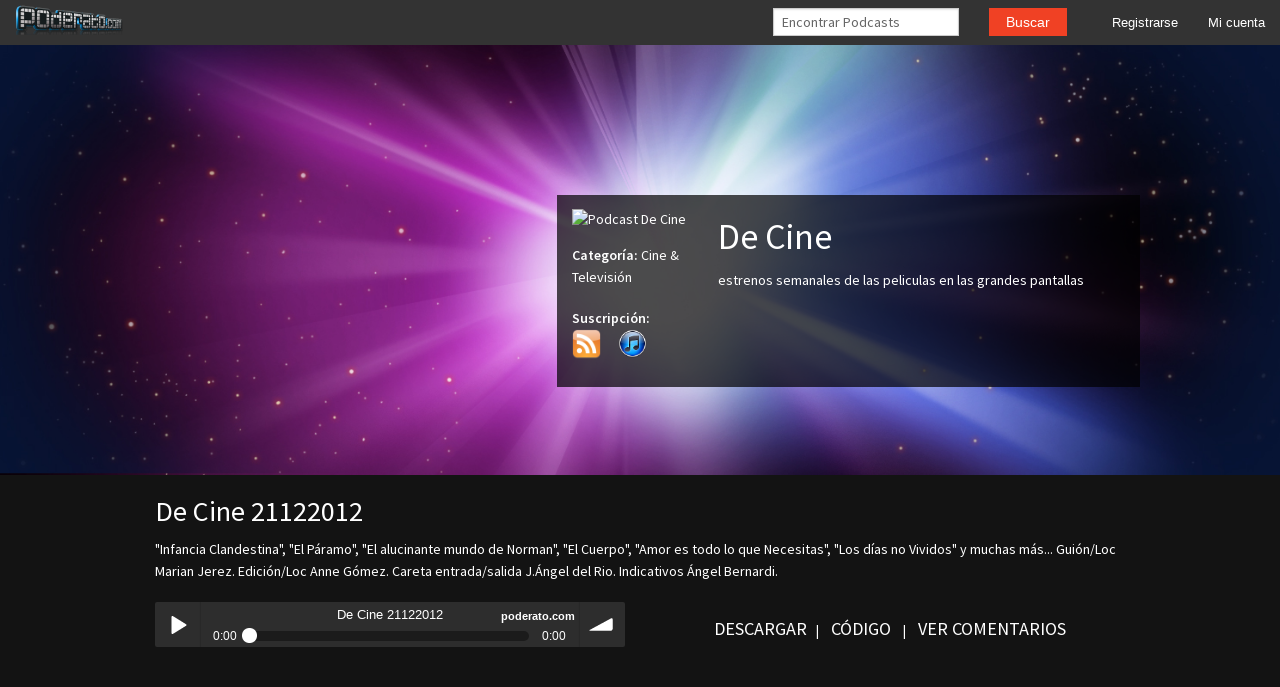

--- FILE ---
content_type: text/css
request_url: https://www.poderato.com/css/frontend_admin.css
body_size: 1867
content:
#sf_admin_container ul, #sf_admin_container ol, #sf_admin_container li, #sf_admin_container h1, #sf_admin_container h2, #sf_admin_container h3, #sf_admin_container h4, #sf_admin_container h5, #sf_admin_container h6, #sf_admin_container pre, #sf_admin_container form, #sf_admin_container body, #sf_admin_container html, #sf_admin_container p, #sf_admin_container blockquote, #sf_admin_container fieldset, #sf_admin_container input { margin: 0; padding: 0; }
#sf_admin_container a img,:link img,:visited img { border: none; }

#sf_admin_container a:link, #sf_admin_container a:visited
{
  text-decoration: none;
  color: #43CCFF; /*dm*/
}

#sf_admin_container a:hover
{
  text-decoration: underline;
}

#sf_admin_container td
{
  margin: 0;
  padding: 20px;
  font-family: Arial, sans-serif;
  font-size: 11px;
  background-color: #fff;
}

#sf_admin_container p
{
  margin-bottom: 5px;
}

#sf_admin_container #sf_admin_bar
{
  margin-top: 8px;
  position: absolute;
  right: 20px;
  width: 250px;
}

#sf_admin_container #sf_admin_content
{
  /*margin-right: 10px;*/
  width: 95%;
}

#sf_admin_container h1
{
  margin: 8px 0;
  padding: 3px;
  padding-left: 0px;
  color: #43CCFF;  /*color titulos */  
  font-family: "Trebuchet MS", Arial, Verdana, sans-serif;
  font-size: 20px;
}

#sf_admin_container fieldset h2
{
  padding: 3px;
  color: #333;
  /*color titulos */
  /*background-color: #43CCFF; */ 
  background-image: url(../admin/menu/header.png.php?s=43CCFF&e=ffffff&direction=vertical&height=32);
  font-size: 11px;
}


#sf_admin_container input
{
  padding: 3px;
  font-family: Arial, sans-serif;
  font-size: 11px;
  vertical-align:middle;
}

#sf_admin_container select
{
  padding: 0px;
  font-family: Arial, sans-serif;
  font-size: 11px; 
  /*-moz-border-radius: 8px; 
  -webkit-border-radius: 8px;*/
  vertical-align:middle;
}

#sf_admin_container textarea
{
  padding: 3px;
  font-family: Arial, sans-serif;
  vertical-align:middle;
  font-size: 11px; 
}

#sf_admin_container #sf_admin_content {
margin-right:0px;
}

#sf_admin_container .label_title_descr
{
  display: block;
  padding: 0 1em 3px 0;
  /*clear: both;*/
  text-align: left;
  font-weight: bold !important;
  color: #111 !important;
  font-size: 16px; 
  font-style:italic;
}

#sf_admin_container .label_boxes
{
  display: block;
  padding-left: 5px;
  padding-bottom: 5px;
  padding-top: 5px;
  padding-left: 5px;
  padding-bottom: 5px;
  padding-right: 10px;
  /*clear: both;*/
  text-align: left;
  font-weight: bold !important;
  color: #111 !important;
  font-size: 14px; 
  /*font-style:italic;*/
  background-color: #E6E6E6;
  -moz-border-radius-topleft: 8px;
  -moz-border-radius-topright: 8px;
  -webkit-border-top-left-radius: 8px; 
  -webkit-border-top-right-radius: 8px;
}

#sf_admin_container label
{
	font-size: 11px;
}

#sf_admin_container label.required
{
  color: #111 !important; 
  /*font-weight: bold !important;*/
  /*font-style:italic;*/
}

#sf_admin_container .sf_admin_filters input[type="checkbox"] + label
{
  display: inline;
  float: none;
}

.grayblue{
	padding:10px;
}

#sf_admin_container .save-ok
{
  margin-bottom: 10px;
  border: 1px solid #43CCFF;
}

#sf_admin_container .save-ok h2
{
  margin: 0 !important;
  padding: 5px 20px 5px 25px;
  font-size: 11px;
  color: #fff;
  background: #43CCFF url(/sf/sf_admin/images/ok.png) no-repeat 5px 2px;
}

#sf_admin_container .form-row
{
  clear: both;
  padding: 10px;
  /*border-bottom: 1px solid #ddd;*/
}

#sf_admin_container .form-row .content
{
  padding-left: 9em;
}

#sf_admin_container .content_new input[type="text"], #sf_admin_container .form-error input[type="text"]
{
  padding: 3px;
  font-family: Arial, sans-serif;
  font-size: 18px;
  vertical-align:middle;
  border-top:1px solid #CCCCCC; 
  border-left:1px solid #CCCCCC;
  border-right:2px solid #999999; 
  border-bottom:2px solid #999999;
  -moz-border-radius: 8px; 
  -webkit-border-radius: 8px;
}

#sf_admin_container .content_boxes input.boxes, #sf_admin_container .form-error input.boxes
{
  padding: 3px;
  font-family: Arial, sans-serif;
  font-size: 14px;
  vertical-align:middle;
  border-top:1px solid #CCCCCC; 
  border-left:1px solid #CCCCCC;
  border-right:2px solid #999999; 
  border-bottom:2px solid #999999; 
  -moz-border-radius: 8px; 
  -webkit-border-radius: 8px;
}

#sf_admin_container .content_new textarea, #sf_admin_container .form-error textarea
{
  padding: 3px;
  font-family: Arial, sans-serif;
  font-size: 16px;
  vertical-align:middle;
  border-top:1px solid #CCCCCC; 
  border-left:1px solid #CCCCCC;
  border-right:2px solid #999999; 
  border-bottom:2px solid #999999; 
  -moz-border-radius: 8px; 
  -webkit-border-radius: 8px;
}

#sf_admin_container .form-errors
{
  margin-bottom: 10px;
  border: 1px solid #f33;
  background-color: #ffc;
  width:95%;
}

#sf_admin_container .form-errors h2
{
  padding: 5px 20px 5px 25px;
  font-size: 11px;
  color: #fff;
  background: #f33 url(/sf/sf_admin/images/error.png) no-repeat 5px 2px;
}

#sf_admin_container .form-errors dl
{
  padding: 5px;
}

#sf_admin_container .form-errors dt
{
  font-weight: bold;
  float: left;
  padding-right: 5px;
}

#sf_admin_container .form-errors dd
{
  margin: 0;
}

#sf_admin_container .form-error
{
  color: #f33;
}

#sf_admin_container .form-error-old input, #sf_admin_container .form-error-old select, #sf_admin_container .form-error-old textarea
{
  /*border: 1px solid #f33;*/
  border: 1px solid #ddd;
}

/*------------------------------------------Adm NUEVA-------------------------*/

#sf_admin_container input.btn { 
	  color:#FFFFFF; 
	  font-size: 14px;
	  font-weight: bold !important;
	  font-family: Arial, sans-serif; 
	  /*background-color:#2F78DE;
	  -moz-border-radius: 12px; 
  	  -webkit-border-radius: 12px;*/ 
  	  padding:2px;
}

#sf_admin_container input.btnhov{
	border:2px solid #Fe0aF4; 
	color:#FFFFFF; 
	font-size: 14px;
	font-weight: bold !important;
	font-family: Arial, sans-serif; 
	background-color:#2F78DE;
	-moz-border-radius: 12px; 
    -webkit-border-radius: 12px;
    padding:2px;
}


div.tabla
{
	clear: none;
	/*overflow: auto;*/
}

div.fila
{	
	clear: both;
}

div.col{
	float:left;
}

div.col_boxes
{
	float: left;	
	border-top:1px solid #DFDFDF; 
  	border-left:1px solid #DFDFDF;
  	border-right:1px solid #DFDFDF; 
  	border-bottom:1px solid #DFDFDF; 
  	-moz-border-radius: 8px; 
  	-webkit-border-radius: 8px;
  	margin-right: 30px;
  	background:#FFFFFF;
}
/*--------------------------------------------------------------------------------------*/


#sf_admin_container fieldset
{
  margin-bottom: 3px;
  border: 1px solid #ddd;
  border-bottom: 0px;
  background-color: #fff;
}

#sf_admin_container fieldset.collapsed * { display:none; }
#sf_admin_container fieldset.collapsed h2, #sf_admin_container fieldset.collapsed { display:block !important; }
#sf_admin_container fieldset.collapsed .collapse-toggle { display: inline !important; }
#sf_admin_container fieldset.collapse h2 a.collapse-toggle { color:#ffc; }
#sf_admin_container fieldset.collapse h2 a.collapse-toggle:hover { text-decoration:underline; }

#sf_admin_container .float-left
{
  float: left;
}

#sf_admin_container .float-right
{
  float: right;
}

#sf_admin_container ul.sf_admin_td_actions
{
  list-style-type: none;
}

#sf_admin_container ul.sf_admin_td_actions li
{
  list-style-type: none;
  display: inline;
}

#sf_admin_container ul.sf_admin_actions
{
  margin: 10px 0;
  list-style-type: none;
  text-align: right;
}

#sf_admin_container ul.sf_admin_actions a
{
  color: #333;
}

#sf_admin_container ul.sf_admin_actions li
{
  list-style-type: none;
  display: inline;
}

#sf_admin_container ul.sf_admin_actions input
{
  padding: 3px 3px 3px 20px;
  color: #333;
  font-size: 11px;
  font-family: Arial, sans-serif;
  border: 1px;
  border-right: 4px solid #999;
  background-color: transparent;   /*ffc*/
  cursor: hand;
  cursor: pointer;
}

/*botones create, save*/

#sf_admin_container .sf_admin_action_create
{
  background: url(/sf/sf_admin/images/add.png) no-repeat 3px 2px;
  border-right: 4px solid #43CCFF !important;
}

#sf_admin_container .sf_admin_action_save
{
  background: url(/sf/sf_admin/images/save.png) no-repeat 3px 2px;
  border-right: 4px solid #43CCFF !important;
}

#sf_admin_container .sf_admin_action_save_and_add
{
  background: url(/sf/sf_admin/images/save.png) no-repeat 3px 2px;
  border-right: 4px solid #43CCFF !important;
}

#sf_admin_container .sf_admin_action_save_and_list
{
  background: url(/sf/sf_admin/images/save.png) no-repeat 3px 2px;
  border-right: 4px solid #43CCFF !important;
}

#sf_admin_container .sf_admin_action_delete
{
  background: url(/sf/sf_admin/images/delete.png) no-repeat 3px 2px;
  border-right: 4px solid #E75C58 !important;
}

#sf_admin_container .sf_admin_action_cancel
{
  background: url(/sf/sf_admin/images/images/images/cancel.png) no-repeat 3px 2px;
  border-right: 4px solid #E75C58 !important;
}

#sf_admin_container .sf_admin_action_filter
{
  background: url(/sf/sf_admin/images/images/filter.png) no-repeat 3px 2px;
  border-right: 4px solid #66f !important;
}

#sf_admin_container .sf_admin_action_reset_filter
{
  background: url(../images/reset.png) no-repeat 3px 2px;
  border-right: 4px solid #E75C58 !important;
}

#sf_admin_container .sf_admin_action_list
{
  background: url(/sf/sf_admin/images/list.png) no-repeat 3px 2px;
  border-right: 4px solid #43CCFF !important;
}

#sf_admin_container .sf_admin_default_action
{
  background-color: #fc6 !important;
  font-weight: bold !important;
}

#sf_admin_container .sf_admin_list
{
  width: 100%;
  border: 1px solid #ddd;
  border-bottom: 0px;
  border-right: 0px;
}

#sf_admin_container .sf_admin_list th
{
  padding: 2px 0 2px 3px;
  /*backgroud titulos*/
  background-color: #ccf;  
  background-image: url(/admin/menu/header.png.php?s=43CCFF&e=ffffff&direction=vertical&height=35);
  text-align: left;
  font-size: 12px;
}

#sf_admin_container .sf_admin_list th a
{
  color: #333;
  font-size: 12px;
}

#sf_admin_container .sf_admin_list td
{
  padding: 3px;
  border-bottom: 1px solid #ddd;
  border-right: 1px solid #ddd;
}

#sf_admin_container .sf_admin_filters li
{
  list-style-type: none;
}

#sf_admin_container .sf_admin_row_0 td
{
  
}

#sf_admin_container .sf_admin_row_1 td
{
  /*listado*/
  background-color: #fff;
}

#sf_admin_container .sf_admin_edit_help
{
  color: #999;
}

#sf_admin_container .mceEditor td
{
  padding: 0px;
}

#sf_admin_container select.sf_admin_multiple, #sf_admin_container select.sf_admin_multiple-selected
{
  width: 12em;
}

#sf_admin_container ul.sf_admin_checklist li
{
  list-style: none;
  line-height: 1.5em;
}

#sf_admin_container ul.sf_admin_checklist li label
{
  display: inline;
  float: none;
}

#admin_notice 
{
	width:100%; 
	border: thin solid #43CCFF; 
	background: #F2F2F2;	
}

#admin_notice h2
{
	color: #FF0000;
	padding: 10px 10px 5px 10px;	
}

#admin_notice p
{	
	padding: 0px 10px 10px 10px;	
}


--- FILE ---
content_type: text/plain
request_url: https://www.google-analytics.com/j/collect?v=1&_v=j102&a=1269843300&t=pageview&_s=1&dl=https%3A%2F%2Fwww.poderato.com%2Fdecine011%2Fde-cine%2Fde-cine-21122012&ul=en-us%40posix&dt=Podcast%3A%20De%20Cine%20-%20Poderato.com%2Fdecine011&sr=1280x720&vp=1280x720&_u=IEBAAEABAAAAACAAI~&jid=1377906955&gjid=929119581&cid=1840831449.1765199536&tid=UA-1734447-1&_gid=340972550.1765199536&_r=1&_slc=1&z=1132651936
body_size: -450
content:
2,cG-J6SEWRV6K9

--- FILE ---
content_type: application/javascript
request_url: https://www.poderato.com/foundation/js/app.js
body_size: 727
content:
jQuery(document).foundation();
jQuery(document).ready(function(){
	if(Foundation.utils.is_small_only()){
		jQuery('.sm2-bar-ui').addClass('fixed');
	}
	jQuery('.podcast-pro .play').click(function(){
		title = jQuery(this).parents('.accordion-navigation').find('a:first').html();
		desc = jQuery(this).parents('.accordion-navigation').find('.desc').html();
		audio = jQuery(this).attr('data-audio');
		href = jQuery(this).attr('href');
		playerHref = href + '/player';
		jQuery('.sm2-main-controls .sm2-playlist-bd li').html(title);
		jQuery('.episode .actions a:first').attr('href', audio);
		jQuery('.episode h2').html(title);
		jQuery('.episode .desc').html(desc);
		if(soundManager.getSoundById('sound0') != undefined){
			soundManager.getSoundById('sound0').unload();
			soundManager.getSoundById('sound0').load({url: [audio]});
			soundManager.getSoundById('sound0').play();
		}else {
			jQuery('.sm2-playlist-drawer .sm2-playlist-bd a').attr('href', audio);
			sm2BarPlayers[0].actions.play();
		}
		jQuery('#playerEmbed').find('textarea').html(jQuery(jQuery('#playerEmbed').find('textarea').val()).attr('src', playerHref).prop('outerHTML'));

		// cambio de url
		path = href.substring(href.replace('//','').indexOf('/') + 2);
		window.history.pushState(title,title,path);

		// social buttons
		jQuery('#episode-share > span').html('');
		buttons = ['facebook', 'twitter', 'linkedin', 'email'];
		for(i = 0; i < buttons.length; ++i){
			stWidget.addEntry({
                 "service":buttons[i],
                 "element":jQuery('#episode-share .st_'+buttons[i]+'_large')[0],
                 "url":href,
                 "title":title,
                 "type":"large",
                 "text":title,
                 "summary":desc,
                 "via":"poderato"
         	});
		}

		return false;
	});
	jQuery(document).on('open.fndtn.reveal', '[data-reveal]', function () {
  		var modal = jQuery(this);
  		iframeCode = modal.find('textarea').val();
  		console.log(iframeCode);
  		if(modal.find('.preview iframe').length == 0){
  			modal.find('.preview').append(iframeCode);
  		}else if(jQuery(iframeCode).filter('iframe').attr('src') != jQuery('.preview iframe').attr('src')){
  			jQuery('.preview').html('');
  			modal.find('.preview').append(iframeCode);
  		}

	});
});